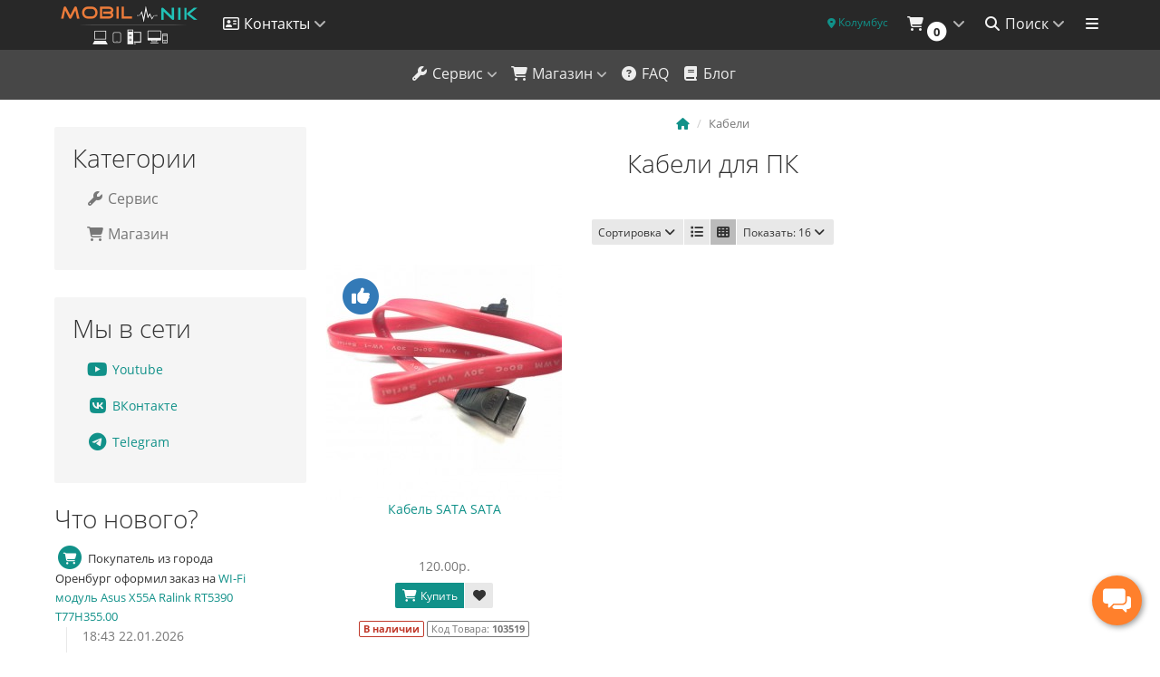

--- FILE ---
content_type: text/html; charset=utf-8
request_url: https://mobilnik-spb.ru/kabeli/
body_size: 59126
content:
<!DOCTYPE html> <html dir="ltr" lang="ru"> <head> <meta charset="UTF-8" /> <meta name="viewport" content="width=device-width, initial-scale=1"> <meta http-equiv="X-UA-Compatible" content="IE=edge"> <title>Купить кабель для компьютера б/у в г. Колпино (СПб)</title> <base href="https://mobilnik-spb.ru/" /> <meta name="description" content="Кабели, шлейфы для компьютера купить в г. Колпино (СПб)" /> <!-- mmr2 2.7.0 oc2.3 --> <style>@font-face{font-display:swap;font-family:'Open Sans';font-style:normal;font-weight:300;src: url('catalog/view/theme/moneymaker2/fonts/open-sans-v13-latin-ext_latin_cyrillic-300.eot');src: local('Open Sans Light'), local('OpenSans-Light'),url('catalog/view/theme/moneymaker2/fonts/open-sans-v13-latin-ext_latin_cyrillic-300.eot?#iefix') format('embedded-opentype'),url('catalog/view/theme/moneymaker2/fonts/open-sans-v13-latin-ext_latin_cyrillic-300.woff2') format('woff2'),url('catalog/view/theme/moneymaker2/fonts/open-sans-v13-latin-ext_latin_cyrillic-300.woff') format('woff'),url('catalog/view/theme/moneymaker2/fonts/open-sans-v13-latin-ext_latin_cyrillic-300.ttf') format('truetype'),url('catalog/view/theme/moneymaker2/fonts/open-sans-v13-latin-ext_latin_cyrillic-300.svg#OpenSans') format('svg')}@font-face{font-display:swap;font-family:'Open Sans';font-style:normal;font-weight:400;src: url('catalog/view/theme/moneymaker2/fonts/open-sans-v13-latin-ext_latin_cyrillic-regular.eot');src: local('Open Sans'), local('OpenSans'),url('catalog/view/theme/moneymaker2/fonts/open-sans-v13-latin-ext_latin_cyrillic-regular.eot?#iefix') format('embedded-opentype'),url('catalog/view/theme/moneymaker2/fonts/open-sans-v13-latin-ext_latin_cyrillic-regular.woff2') format('woff2'),url('catalog/view/theme/moneymaker2/fonts/open-sans-v13-latin-ext_latin_cyrillic-regular.woff') format('woff'),url('catalog/view/theme/moneymaker2/fonts/open-sans-v13-latin-ext_latin_cyrillic-regular.ttf') format('truetype'),url('catalog/view/theme/moneymaker2/fonts/open-sans-v13-latin-ext_latin_cyrillic-regular.svg#OpenSans') format('svg')}@font-face{font-display:swap;font-family:'Open Sans';font-style:normal;font-weight:700;src: url('catalog/view/theme/moneymaker2/fonts/open-sans-v13-latin-ext_latin_cyrillic-700.eot');src: local('Open Sans Bold'), local('OpenSans-Bold'),url('catalog/view/theme/moneymaker2/fonts/open-sans-v13-latin-ext_latin_cyrillic-700.eot?#iefix') format('embedded-opentype'),url('catalog/view/theme/moneymaker2/fonts/open-sans-v13-latin-ext_latin_cyrillic-700.woff2') format('woff2'),url('catalog/view/theme/moneymaker2/fonts/open-sans-v13-latin-ext_latin_cyrillic-700.woff') format('woff'),url('catalog/view/theme/moneymaker2/fonts/open-sans-v13-latin-ext_latin_cyrillic-700.ttf') format('truetype'),url('catalog/view/theme/moneymaker2/fonts/open-sans-v13-latin-ext_latin_cyrillic-700.svg#OpenSans') format('svg')}@font-face{font-display:swap;font-family:'FontAwesome';font-weight:normal;font-style:normal;src: url('../fonts/fontawesome-webfont.eot?v=4.7.0');src: url('catalog/view/javascript/font-awesome/fonts/fontawesome-webfont.eot?#iefix&v=4.7.0') format('embedded-opentype'),url('catalog/view/javascript/font-awesome/fonts/fontawesome-webfont.woff2?v=4.7.0') format('woff2'),url('catalog/view/javascript/font-awesome/fonts/fontawesome-webfont.woff?v=4.7.0') format('woff'),url('catalog/view/javascript/font-awesome/fonts/fonts/fontawesome-webfont.ttf?v=4.7.0') format('truetype'),url('catalog/view/javascript/font-awesome/fonts/fonts/fontawesome-webfont.svg?v=4.7.0#fontawesomeregular') format('svg')}</style> <link href="min/?g=moneymaker2_css&f=catalog/view/javascript/progroman/progroman.citymanager.css,catalog/view/theme/default/stylesheet/widget-multi-connect-v09.css,catalog/view/theme/default/stylesheet/ocdevwizard/form_builder/stylesheet.css,catalog/view/theme/moneymaker2/stylesheet/bootstrap-theme-colors.store0.css,catalog/view/theme/moneymaker2/stylesheet/stylesheet.css,catalog/view/theme/moneymaker2/stylesheet/stylesheet.custom.store0.css&v=270" rel="preload" as="style"> <link href="min/?g=moneymaker2_css&f=catalog/view/javascript/progroman/progroman.citymanager.css,catalog/view/theme/default/stylesheet/widget-multi-connect-v09.css,catalog/view/theme/default/stylesheet/ocdevwizard/form_builder/stylesheet.css,catalog/view/theme/moneymaker2/stylesheet/bootstrap-theme-colors.store0.css,catalog/view/theme/moneymaker2/stylesheet/stylesheet.css,catalog/view/theme/moneymaker2/stylesheet/stylesheet.custom.store0.css&v=270" rel="stylesheet"> <link href="https://mobilnik-spb.ru/kabeli/" rel="canonical" /> <link href="https://mobilnik-spb.ru/image/catalog/favicon.png" rel="icon" /> <link href="min/?g=moneymaker2_js&f=catalog/view/javascript/progroman/jquery.progroman.autocomplete.js,catalog/view/javascript/progroman/jquery.progroman.citymanager.js,catalog/view/javascript/jquery/moneymaker2/js.cookie.js,catalog/view/javascript/ocdevwizard/form_builder/global.js,catalog/view/javascript/jquery/moneymaker2/livesearch.js,catalog/view/javascript/jquery/moneymaker2/sidebars.responsive.js&v=270" rel="preload" as="script"> <script src="min/?g=moneymaker2_js&f=catalog/view/javascript/progroman/jquery.progroman.autocomplete.js,catalog/view/javascript/progroman/jquery.progroman.citymanager.js,catalog/view/javascript/jquery/moneymaker2/js.cookie.js,catalog/view/javascript/ocdevwizard/form_builder/global.js,catalog/view/javascript/jquery/moneymaker2/livesearch.js,catalog/view/javascript/jquery/moneymaker2/sidebars.responsive.js&v=270"></script> <!-- Yandex.Metrica counters --> <script type="text/javascript">
              window.dataLayer = window.dataLayer || [];
            </script> <script type="text/javascript">
              (function(m,e,t,r,i,k,a){m[i]=m[i]||function(){(m[i].a=m[i].a||[]).push(arguments)};
              m[i].l=1*new Date();k=e.createElement(t),a=e.getElementsByTagName(t)[0],k.async=1,k.src=r,a.parentNode.insertBefore(k,a)})
              (window, document, "script", "https://mc.yandex.ru/metrika/tag.js", "ym");

                            ym(11150878 , "init", {
                clickmap:true,
                trackLinks:true,
                accurateTrackBounce:true,
                webvisor:false,
                ecommerce:"dataLayer",
                params: { __ym: {"ymCmsPlugin": { "cms": "opencart", "cmsVersion":"2.3", "pluginVersion":"1.1.8"}}}
              });
                          </script> <noscript> <div> <img src="https://mc.yandex.ru/watch/11150878" style="position:absolute; left:-9999px;" alt="" /> </div> </noscript> <!-- /Yandex.Metrica counters --> <script src="/catalog/view/javascript/ocdevwizard/form_builder/main.js" type="text/javascript"></script></head> <link rel="preconnect" href="https://cdnjs.cloudflare.com"> <link rel="dns-prefetch" href="https://cdnjs.cloudflare.com"> <!-- Font Awesome 6.7.2 (основные стили) --> <link rel="preload" href="https://cdnjs.cloudflare.com/ajax/libs/font-awesome/6.7.2/css/all.min.css" as="style" onload="this.onload=null;this.rel='stylesheet'"> <noscript> <link rel="stylesheet" href="https://cdnjs.cloudflare.com/ajax/libs/font-awesome/6.7.2/css/all.min.css"> </noscript> <!-- Font Awesome 6.7.2 (v4-shims для обратной совместимости) --> <link rel="preload" href="https://cdnjs.cloudflare.com/ajax/libs/font-awesome/6.7.2/css/v4-shims.min.css" as="style" onload="this.onload=null;this.rel='stylesheet'"> <noscript> <link rel="stylesheet" href="https://cdnjs.cloudflare.com/ajax/libs/font-awesome/6.7.2/css/v4-shims.min.css"> </noscript> <body class="product-category-1750"> <header> <nav id="top" class="navbar navbar-default navbar-full navbar-fixed-top"> <div class="container"> <div class="navbar-header"> <a href="javascript:void(0);" class="navbar-toggle collapsed" data-toggle="collapse" data-target=".navbar-top-collapse, .navbar-menu-collapse"><i class="fa fa-fw fa-bars"></i></a> <a href="javascript:void(0);" class="navbar-search-toggle visible-xs"><i class="fa fa-fw fa-search" ></i></a> <a href="javascript:void(0);" class="navbar-cart-toggle visible-xs"><i class="fa fa-fw fa-shopping-cart" ></i><small class="fa-stack"><i class="fa fa-circle fa-stack-2x"></i><span class="fa-stack-1x">0</span></small></a> <div id="logo"> <a href="https://mobilnik-spb.ru/"><img src="https://mobilnik-spb.ru/image/catalog/logo-new.png" title="СЦ MOBILNIK" alt="СЦ MOBILNIK" /></a> </div> </div> <div class="hidden-xs"></div> <div class="collapse navbar-collapse navbar-top-collapse"> <ul class="nav navbar-nav"> <li class="dropdown" id="contacts"> <a href="javascript:void(0);" class="dropdown-toggle" data-toggle="dropdown"><i class="fa fa-fw fa-address-card-o"></i> <span class="phone">Контакты</span> <span class="hidden-sm"> </span><i class="fa fa-angle-down"></i></a> <ul class="dropdown-menu"> <li class="dropdown-header keep-open">Сервис Колпино (Санкт-Петербург)</li> <li class="keep-open"><a href="https://mobilnik-spb.ru/contact-us/"><i class="fa fa-lg fa-fw fa-map-marker"></i> б-р Трудящихся, 18 к.4а, БЦ &quot;СВ&quot;, 2 эт, офис 25</a></li> <li class="keep-open"><a href="tel:+7 (812) 988-91-33"><i class="fa fa-lg fa-fw fa-phone"></i> +7 (812) 988-91-33</a></li> <li class="divider"></li> <li class="dropdown-header keep-open">Сервис Мга (Ленинградская область)</li> <li class="keep-open"><a href="https://mobilnik-spb.ru/dostavka-mga.html"><i class="fa fa-lg fa-fw fa-truck"></i> Заявка на выезд</a></li> <li class="divider"></li> <li class="dropdown-header keep-open">Интернет-магазин</li> <li class="keep-open"><a href="https://mobilnik-spb.ru/contact-us/"><i class="fa fa-lg fa-fw fa-shopping-cart"></i> Связаться</a></li> <li class="divider"></li> <li class="keep-open"><span class="text-muted"><i class="fa fa-lg fa-fw fa-clock-o"></i> ПН-ВС: 12:00–20:00</span></li> <li class="divider"></li> <li class="keep-open"><a href="https://mobilnik-spb.ru/dostavka-sdek.html"><i class="fa fa-lg fa-fw fa-plane"></i> Отправить в ремонт доставкой</a></li> <li class="divider"></li> <li class="keep-open"><a href="https://t.me/officemobilnik"><i class="fa fa-lg fa-fw fa-telegram"></i> Telegram ЛС</a></li> <li class="keep-open"><a href="https://t.me/scmobilnik"><i class="fa fa-lg fa-fw fa-telegram"></i> Telegram канал</a></li> <li class="keep-open"><a href="https://t.me/chatmobilnik"><i class="fa fa-lg fa-fw fa-telegram"></i> Telegram чат</a></li> </ul> </li> </ul> <ul class="nav navbar-nav navbar-right"> <li class="geo_city"> <div class="prmn-cmngr"><div class="prmn-cmngr__content"> <div class="prmn-cmngr__title"> <span class="prmn-cmngr__title-text"> </span> <a class="prmn-cmngr__city"> <span class="glyphicon glyphicon-map-marker fa fa-map-marker"></span> <span class="prmn-cmngr__city-name">Колумбус</span> </a> </div> <div class="prmn-cmngr__confirm">
    Ваш город &mdash; <span class="prmn-cmngr__confirm-city">Колумбус</span>?
    <div class="prmn-cmngr__confirm-btns"> <input class="prmn-cmngr__confirm-btn btn btn-primary" value="Да" type="button" data-value="yes"
               data-redirect=""> <input class="prmn-cmngr__confirm-btn btn" value="Нет" type="button" data-value="no"> </div> </div></div></div> </li> <li class="dropdown" id="cart"> <a href="javascript:void(0);" class="dropdown-toggle" data-toggle="dropdown" data-loading-text="Загрузка..." role="button" aria-haspopup="true" aria-expanded="false"><i class="fa fa-fw fa-shopping-cart"></i><small class="fa-stack"><i class="fa fa-circle fa-stack-2x"></i><span class="fa-stack-1x">0</span></small> <span class=""><span id="cart-total"><span class='cart-effect'></span></span> <i class="fa fa-angle-down"></i></span></a> <ul class="dropdown-menu keep-open"> <li> <p class="text-center"></p> </li> </ul> </li> <li class="dropdown" id="search"> <a href="javascript:void(0);" class="dropdown-toggle" data-toggle="dropdown" role="button" aria-haspopup="true" aria-expanded="false"><i class="fa fa-fw fa-search"></i> <span class="">Поиск <i class="fa fa-angle-down"></i></span></a> <ul class="dropdown-menu keep-open"> <li> <div class="input-group collapse"> <input type="text" name="search" value="" placeholder="Поиск запчасти" class="form-control" /> <span class="input-group-btn"> <button type="button" class="btn btn-primary"><i class="fa fa-search"></i></button> </span> </div> </li> </ul> </li> <li class="dropdown" id="top-links"> <a href="javascript:void(0);" class="dropdown-toggle" data-toggle="dropdown"><i class="fa fa-fw fa-bars"></i> <span class="hidden-lg hidden-md hidden-sm visible-xlg">Меню <i class="fa fa-angle-down"></i></span></a> <ul class="dropdown-menu keep-open"> <li> <form action="https://mobilnik-spb.ru/index.php?route=common/currency/currency" method="post" enctype="multipart/form-data" id="form-currency"> <ul class="dropdown-menu"> <li class="dropdown-header">Валюта</li> <li class="hidden"> <input type="hidden" name="code" value="" /> <input type="hidden" name="redirect" value="https://mobilnik-spb.ru/kabeli/" /> </li> <li ><a href="javascript:void(0);" onclick="$('input[name=\'code\']').val('EUR'); $('#form-currency').submit();">&nbsp;<span>€</span>&nbsp;&nbsp; Euro</a></li> <li ><a href="javascript:void(0);" onclick="$('input[name=\'code\']').val('USD'); $('#form-currency').submit();">&nbsp;<span>$</span>&nbsp;&nbsp; US Dollar</a></li> <li class="active"><a href="javascript:void(0);" onclick="$('input[name=\'code\']').val('RUB'); $('#form-currency').submit();">&nbsp;<span>р.</span>&nbsp;&nbsp; Рубль</a></li> </ul> </form> </li> <li role="separator" class="divider clearfix"></li> <li class="dropdown-header">Личный кабинет</li> <li><a href="https://mobilnik-spb.ru/login/" rel="nofollow"><i class="fa fa-fw fa-sign-in"></i> Авторизация / Регистрация</a></li> <li><a href="https://mobilnik-spb.ru/wishlist/" rel="nofollow"><i class="fa fa-fw fa-heart"></i> <span id="wishlist-total"><span>Закладки (0)</span></span></a></li> </ul> </li> </ul> </div> </div> </nav> <nav class="navbar navbar-default navbar-full categories-menu navbar-fixed-top" id="menu"> <div class="container"> <div class="collapse navbar-collapse navbar-menu-collapse"> <ul class="nav navbar-nav"> <li class="dropdown navbar-full-fw"> <a href="javascript:void(0);" class="dropdown-toggle" data-toggle="dropdown"><i class="fa fa-fw fa-wrench"></i> Сервис <i class="fa fa-angle-down"></i></a> <ul class="dropdown-menu keep-open"> <li> <div> <div class="row"> <ul class="col-parent-category col-sm-4 col-md-3 col-lg-2 list-unstyled"> <li class="text-center"><a href="https://mobilnik-spb.ru/servis-kolpino/"><div class="btn btn-link btn-block"><i class="fa fa-fw fa-wrench"></i> Сервис</div></a></li> </ul> <ul class="col-sm-4 col-md-3 col-lg-2 list-unstyled"> <li class="text-center"><a href="https://mobilnik-spb.ru/remont-tehniki-stoimost/"><div class="btn btn-default btn-block"><i class="fa fa-fw fa-rub"></i> Стоимость</div></a></li> <li><a class="text-muted" href="https://mobilnik-spb.ru/remont-videokart/"><small>&ndash; Видеокарты</small></a></li> <li><a class="text-muted" href="https://mobilnik-spb.ru/kompyuter-remont-stoimost-kolpino/"><small>&ndash; Компьютеры</small></a></li> <li><a class="text-muted" href="https://mobilnik-spb.ru/remont-noutbukov-stoimost-kolpino/"><small>&ndash; Ноутбуки</small></a></li> <li><a class="text-muted" href="https://mobilnik-spb.ru/remont-iphone-stoimost-kolpino/"><small>&ndash; iPhone</small></a></li> <li><a class="text-muted" href="https://mobilnik-spb.ru/macbook-remont/"><small>&ndash; MacBook</small></a></li> <li><a class="text-muted" href="https://mobilnik-spb.ru/remont-telefonov-smartfonov-stoimost-kolpino/"><small>&ndash; Смартфоны</small></a></li> <li><a class="text-muted" href="https://mobilnik-spb.ru/remont-planshetov-stoimost-kolpino/"><small>&ndash; Планшеты</small></a></li> <li><a class="text-muted" href="https://mobilnik-spb.ru/mini-pk-remont/"><small>&ndash; Мини ПК</small></a></li> <li><a class="text-muted" href="https://mobilnik-spb.ru/materinskie-plati/"><small>&ndash; Мат. платы</small></a></li> <li><a class="text-muted" href="https://mobilnik-spb.ru/remont-kvadrokopter/"><small>&ndash; Коптер / дроны</small></a></li> <li><a class="text-muted" href="https://mobilnik-spb.ru/drugaja-tehnika/"><small>&ndash; Другая техника</small></a></li> </ul> <ul class="col-sm-4 col-md-3 col-lg-2 list-unstyled"> <li class="text-center"><a href="https://mobilnik-spb.ru/service-remont-tehniki-kolpino/"><div class="btn btn-default btn-block"><i class="fa fa-fw fa-cogs"></i> Ремонт</div></a></li> <li><a class="text-muted" href="https://mobilnik-spb.ru/remont-videokart-kolpino/"><small>&ndash; Ремонт видеокарт</small></a></li> <li><a class="text-muted" href="https://mobilnik-spb.ru/remont-kompjuterov-v-kolpino/"><small>&ndash; Ремонт компьютеров</small></a></li> <li><a class="text-muted" href="https://mobilnik-spb.ru/remont-noutbuka-v-kolpino/"><small>&ndash; Ремонт ноутбуков</small></a></li> <li><a class="text-muted" href="https://mobilnik-spb.ru/sborka-pk-kolpino/"><small>&ndash; Сборка компьютера</small></a></li> </ul> <div class="clearfix visible-sm"></div> <ul class="col-sm-4 col-md-3 col-lg-2 list-unstyled"> <li class="text-center"><a href="https://mobilnik-spb.ru/nastrojka-nout-pc-smartphone-kolpino/"><div class="btn btn-default btn-block"><i class="fa fa-fw fa-pie-chart"></i> Настройка</div></a></li> <li><a class="text-muted" href="https://mobilnik-spb.ru/nastrojka-komputera-kolpino/"><small>&ndash; Настройка компьютера</small></a></li> <li><a class="text-muted" href="https://mobilnik-spb.ru/nastrojka-noutbukov-kolpino/"><small>&ndash; Настройка ноутбука</small></a></li> <li><a class="text-muted" href="https://mobilnik-spb.ru/nastrojka-smartfoni-telephone-kolpino/"><small>&ndash; Настройка смартфона</small></a></li> </ul> <div class="clearfix visible-md"></div> <ul class="col-sm-4 col-md-3 col-lg-2 list-unstyled"> <li class="text-center"><a href="https://mobilnik-spb.ru/proflaktika-obslujivanie-pc-noutbikov-kolpino/"><div class="btn btn-default btn-block"><i class="fa fa-fw fa-sitemap"></i> Обслуживание</div></a></li> <li><a class="text-muted" href="https://mobilnik-spb.ru/profilaktika-kompjutera-kolpino/"><small>&ndash; Обслуживание ПК</small></a></li> <li><a class="text-muted" href="https://mobilnik-spb.ru/obsluzhivanie-noutbukov/"><small>&ndash; Обслуживание ноутбуков</small></a></li> <li><a class="text-muted" href="https://mobilnik-spb.ru/obsluzhivanie-apple-macbook/"><small>&ndash; Обслуживание Macbook</small></a></li> </ul> <ul class="col-sm-4 col-md-3 col-lg-2 list-unstyled"> <li class="text-center"><a href="https://mobilnik-spb.ru/vosstanovlenie-dannih/"><div class="btn btn-default btn-block"><i class="fa fa-fw fa-server"></i> Работа с данными</div></a></li> <li><a class="text-muted" href="https://mobilnik-spb.ru/vosstanovlenie-dannih-noutbuk-pc/"><small>&ndash; Ноутбуки и ПК</small></a></li> <li><a class="text-muted" href="https://mobilnik-spb.ru/smartfoni-i-plansheti/"><small>&ndash; Смартфоны и планшеты</small></a></li> </ul> <div class="clearfix visible-sm"></div> <div class="clearfix visible-lg"></div> </div> </div> </li> </ul> </li> <li class="dropdown navbar-full-fw"> <a href="javascript:void(0);" class="dropdown-toggle" data-toggle="dropdown"><i class="fa fa-fw fa-shopping-cart"></i> Магазин <i class="fa fa-angle-down"></i></a> <ul class="dropdown-menu keep-open"> <li> <div> <div class="row"> <ul class="col-parent-category col-sm-4 col-md-3 col-lg-2 list-unstyled"> <li class="text-center"><a href="https://mobilnik-spb.ru/magazin/"><div class="btn btn-link btn-block"><i class="fa fa-fw fa-shopping-cart"></i> Магазин</div></a></li> </ul> <ul class="col-sm-4 col-md-3 col-lg-2 list-unstyled"> <li class="text-center"><a href="https://mobilnik-spb.ru/zapchasti/"><div class="btn btn-default btn-block"><i class="fa fa-fw fa-microchip"></i> Запчасти</div></a></li> <li><a class="text-muted" href="https://mobilnik-spb.ru/dlya-iphone/"><small>&ndash; iPhone</small></a></li> <li><a class="text-muted" href="https://mobilnik-spb.ru/dlja-ipad/"><small>&ndash; iPad</small></a></li> <li><a class="text-muted" href="https://mobilnik-spb.ru/dlya-noutbukov/"><small>&ndash; Ноутбуки</small></a></li> <li><a class="text-muted" href="https://mobilnik-spb.ru/pk/"><small>&ndash; Компьютеры</small></a></li> <li><a class="text-muted" href="https://mobilnik-spb.ru/videokarti-zapchasti/"><small>&ndash; Видеокарты</small></a></li> <li><a class="text-muted" href="https://mobilnik-spb.ru/dlja-telefonov/"><small>&ndash; Смартфоны</small></a></li> <li><a class="text-muted" href="https://mobilnik-spb.ru/dlya-planshetov/"><small>&ndash; Планшеты</small></a></li> <li><a class="text-muted" href="https://mobilnik-spb.ru/televizori/"><small>&ndash; Телевизоры</small></a></li> <li><a class="text-muted" href="https://mobilnik-spb.ru/audiotehnika-zapchasti/"><small>&ndash; Аудиотехника</small></a></li> <li><a class="text-muted" href="https://mobilnik-spb.ru/radiodetali/"><small>&ndash; Компоненты</small></a></li> </ul> <ul class="col-sm-4 col-md-3 col-lg-2 list-unstyled"> <li class="text-center"><a href="https://mobilnik-spb.ru/aksessuari/"><div class="btn btn-default btn-block"><i class="fa fa-fw fa-battery-half"></i> Аксессуары</div></a></li> <li><a class="text-muted" href="https://mobilnik-spb.ru/instrument-razbor/"><small>&ndash; Инструмент</small></a></li> <li><a class="text-muted" href="https://mobilnik-spb.ru/stekla/"><small>&ndash; Стекла</small></a></li> <li><a class="text-muted" href="https://mobilnik-spb.ru/chehli/"><small>&ndash; Чехлы</small></a></li> <li><a class="text-muted" href="https://mobilnik-spb.ru/usb-kabeli/"><small>&ndash; Кабели</small></a></li> <li><a class="text-muted" href="https://mobilnik-spb.ru/zu-set/"><small>&ndash; ЗУ сеть</small></a></li> <li><a class="text-muted" href="https://mobilnik-spb.ru/zu-avto/"><small>&ndash; ЗУ авто</small></a></li> <li><a class="text-muted" href="https://mobilnik-spb.ru/periferija/"><small>&ndash; Периферия</small></a></li> </ul> <div class="clearfix visible-sm"></div> <ul class="col-sm-4 col-md-3 col-lg-2 list-unstyled"> <li class="text-center"><a href="https://mobilnik-spb.ru/tehnika-bu/"><div class="btn btn-default btn-block"><i class="fa fa-fw fa-laptop"></i> Техника</div></a></li> <li><a class="text-muted" href="https://mobilnik-spb.ru/apple-bu/"><small>&ndash; Apple</small></a></li> <li><a class="text-muted" href="https://mobilnik-spb.ru/videokarti/"><small>&ndash; Видеокарты</small></a></li> <li><a class="text-muted" href="https://mobilnik-spb.ru/noutbuki/"><small>&ndash; Ноутбуки</small></a></li> <li><a class="text-muted" href="https://mobilnik-spb.ru/oborudovanie/"><small>&ndash; Оборудование</small></a></li> <li><a class="text-muted" href="https://mobilnik-spb.ru/mobilnie-telefoni/"><small>&ndash; Телефоны</small></a></li> <li><a class="text-muted" href="https://mobilnik-spb.ru/index.php?route=product/category&amp;path=1823_471_1843"><small>&ndash; Компьютеры</small></a></li> <li><a class="text-muted" href="https://mobilnik-spb.ru/setevoe-oborudovanie/"><small>&ndash; Другие устройства</small></a></li> </ul> <div class="clearfix visible-md"></div> </div> </div> </li> </ul> </li> <li><a href="https://mobilnik-spb.ru/faq/"><i class="fa fa-fw fa-question-circle"></i> FAQ</a></li> <li><a href="https://mobilnik-spb.ru/blogs/"><i class="fa fa-fw fa-book"></i> Блог</a></li> </ul> </div> </div> </nav> <div class="container"></div> </header> <div class="container"> <div class="row"><aside id="column-left" class="col-sm-3 hidden-xs"> <div class="module-boxed"> <p class="h2">Категории</p> <div class="list-group"> <a href="https://mobilnik-spb.ru/servis-kolpino/" class="list-group-item"><i class="fa fa-fw fa-wrench"></i> Сервис</a> <a href="https://mobilnik-spb.ru/magazin/" class="list-group-item"><i class="fa fa-fw fa-shopping-cart"></i> Магазин</a> </div> </div> <div> <div class="module-boxed"><p class="h2">Мы в сети</p><div class="list-group"><a href="https://www.youtube.com/user/mobilnikspb" class="list-group-item"><i class="fa fa-fw fa-lg fa-youtube-play text-primary"></i><small class="text-primary"> Youtube</small></a><a href="https://vk.com/scmobilnik" class="list-group-item"><i class="fa fa-fw fa-lg fa-vk text-primary"></i><small class="text-primary"> ВКонтакте</small></a><a href="https://t.me/scmobilnik" class="list-group-item"><i class="fa fa-fw fa-lg fa-telegram text-primary"></i><small class="text-primary"> Telegram</small></a></div></div></div> <p class="h2">Что нового?</p> <div class="moneymaker_activity moneymaker_activity0"> <div></div> <ul class="list-unstyled"> <li> <span><span class="fa-stack"><i class="fa fa-circle fa-stack-2x"></i><i class="fa fa-shopping-cart fa-stack-1x fa-inverse"></i></span> Покупатель из города Оренбург оформил заказ на <a href="https://mobilnik-spb.ru/wi-fi-modul-asus-x55a-ralink-rt5390-t77h355-00.html">WI-Fi модуль Asus X55A Ralink RT5390 T77H355.00</a></span> <small class="text-muted">18:43 22.01.2026</small> </li> <li> <span><span class="fa-stack"><i class="fa fa-circle fa-stack-2x"></i><i class="fa fa-user fa-stack-1x fa-inverse"></i></span> Покупатель из города Оренбург зарегистрировал новый аккаунт</span> <small class="text-muted">18:43 22.01.2026</small> </li> <li> <span><span class="fa-stack"><i class="fa fa-circle fa-stack-2x"></i><i class="fa fa-shopping-cart fa-stack-1x fa-inverse"></i></span> Покупатель оформил заказ на <a href="https://mobilnik-spb.ru/kryshka-hdd-acer-e5-575-e5-575g-e5-575t-e5-523-eazaa005010-1.html">Крышка HDD Acer E5-575, E5-575G, E5-575T, E5-523 eazaa005010-1</a></span> <small class="text-muted">13:56 22.01.2026</small> </li> <li> <span><span class="fa-stack"><i class="fa fa-circle fa-stack-2x"></i><i class="fa fa-sign-in fa-stack-1x fa-inverse"></i></span> Покупатель из города Санкт-Петербург авторизовался</span> <small class="text-muted">16:48 20.01.2026</small> </li> <li> <span><span class="fa-stack"><i class="fa fa-circle fa-stack-2x"></i><i class="fa fa-shopping-cart fa-stack-1x fa-inverse"></i></span> Покупатель оформил заказ на <a href="https://mobilnik-spb.ru/diodnyy-most-tmbfr310-sop4.html">Диодный мост TMBFR310 SOP4</a></span> <small class="text-muted">00:48 20.01.2026</small> </li> <li> <span><span class="fa-stack"><i class="fa fa-circle fa-stack-2x"></i><i class="fa fa-sign-in fa-stack-1x fa-inverse"></i></span> Покупатель из города Санкт-Петербург авторизовался</span> <small class="text-muted">23:33 19.01.2026</small> </li> <li> <span><span class="fa-stack"><i class="fa fa-circle fa-stack-2x"></i><i class="fa fa-undo fa-stack-1x fa-inverse"></i></span> Покупатель из города Санкт-Петербург сбросил пароль от учетной записи</span> <small class="text-muted">23:33 19.01.2026</small> </li> <li> <span><span class="fa-stack"><i class="fa fa-circle fa-stack-2x"></i><i class="fa fa-lock fa-stack-1x fa-inverse"></i></span> Покупатель из города Санкт-Петербург запросил новый пароль</span> <small class="text-muted">23:32 19.01.2026</small> </li> <li> <span><span class="fa-stack"><i class="fa fa-circle fa-stack-2x"></i><i class="fa fa-shopping-cart fa-stack-1x fa-inverse"></i></span> Покупатель из города Санкт-Петербург оформил заказ на <a href="https://mobilnik-spb.ru/dop-plata-asus-n56-n56d-n56j-n56v-vga-dop-knopka-razem-dlya-sabvufera-60nb03j0-io1.html">Доп плата Asus N56 N56D N56J N56V VGA + доп кнопка + разъем для сабвуфера 60NB03J0-IO1</a></span> <small class="text-muted">00:38 19.01.2026</small> </li> <li> <span><span class="fa-stack"><i class="fa fa-circle fa-stack-2x"></i><i class="fa fa-user fa-stack-1x fa-inverse"></i></span> Покупатель из города Санкт-Петербург зарегистрировал новый аккаунт</span> <small class="text-muted">00:38 19.01.2026</small> </li> </ul> </div> <script>
    function scrollActivity0(){
        $('.moneymaker_activity0 > ul > li:first').fadeTo(300, 0).slideUp(500);
        setTimeout(function(){
            $('.moneymaker_activity0 > ul > li:first').appendTo($('.moneymaker_activity0 > ul')).fadeTo(0, 1);
            $('.moneymaker_activity0 > ul > li:not(:first-child)').removeAttr('style');
        }, 1000);
    }
    setInterval(function(){scrollActivity0()}, 4*1000);
</script> <p class="h2">Последние Статьи</p> <div class="row"> <div class="product-layout product-grid"> <div class="product-thumb"> <div class="image"> <a href="https://mobilnik-spb.ru/v-razbore-pojavilsja-samsung-a24-4g-a245f.html"><img src="https://mobilnik-spb.ru/image/cache/catalog/blog/IMG_20251215_160243-200x200.jpg" alt="В разборе появился Samsung A24 4G A245F" title="В разборе появился Samsung A24 4G A245F" class="img-responsive" /></a> </div> <div> <div class="caption"> <a href="https://mobilnik-spb.ru/v-razbore-pojavilsja-samsung-a24-4g-a245f.html">В разборе появился Samsung A24 4G A245F</a> </div> <div class="btn-group btn-group-sm"> <button type="button" class="btn btn-primary" onclick="location.href = ('https://mobilnik-spb.ru/v-razbore-pojavilsja-samsung-a24-4g-a245f.html');"><i class="fa fa-share"></i> <span class="hidden-xs hidden-sm hidden-md">подробнее</span></button> <button type="button" class="btn btn-default" data-toggle="tooltip" title="24.12.2025" "><i class="fa fa-clock-o"></i></button> <button type="button" class="btn btn-default" data-toggle="tooltip" title="Просмотров: 74" "><i class="fa fa-eye"></i></button> </div> <div class="additional"></div> <div><small>Разобрали&nbsp;Samsung A24 4G A245F. Запчасти оригинал в продаже


Список ориги..</small></div> </div> </div> </div> </div> </aside> <div id="content" class="col-sm-9"> <ul class="breadcrumb text-center" itemscope itemtype="https://schema.org/BreadcrumbList"> <li itemprop="itemListElement" itemscope itemtype="https://schema.org/ListItem"><a itemprop="item" href="https://mobilnik-spb.ru/"><span itemprop="name"><i class="fa fa-home"></i></span></a><meta itemprop="position" content="1" /></li> <li class="active">Кабели</li> </ul> <h1 class="h2 text-center content-title">Кабели для ПК</h1> <div class="row limits"> <div class="col-xs-12 text-center"> <div class="btn-group text-left"> <div class="btn-group btn-group-sm dropdown"> <button type="button" class="btn btn-default dropdown-toggle" data-toggle="dropdown">
                Сортировка<i class="fa fa-fw fa-angle-down"></i> </button> <ul class="dropdown-menu" id="input-sort"> <li><a href="https://mobilnik-spb.ru/kabeli/?sort=pd.name&amp;order=ASC" rel="nofollow">Название (А - Я)</a></li> <li><a href="https://mobilnik-spb.ru/kabeli/?sort=pd.name&amp;order=DESC" rel="nofollow">Название (Я - А)</a></li> <li><a href="https://mobilnik-spb.ru/kabeli/?sort=p.price&amp;order=ASC" rel="nofollow">Цена (низкая &gt; высокая)</a></li> <li><a href="https://mobilnik-spb.ru/kabeli/?sort=p.price&amp;order=DESC" rel="nofollow">Цена (высокая &gt; низкая)</a></li> <li><a href="https://mobilnik-spb.ru/kabeli/?sort=p.quantity&amp;order=ASC" rel="nofollow">Остаток (меньше > больше)</a></li> <li><a href="https://mobilnik-spb.ru/kabeli/?sort=p.quantity&amp;order=DESC" rel="nofollow">Остаток (больше > меньше)</a></li> <li><a href="https://mobilnik-spb.ru/kabeli/?sort=p.product_id&amp;order=ASC" rel="nofollow">Новизна (старые > новые)</a></li> <li class="active"><a href="https://mobilnik-spb.ru/kabeli/?sort=p.product_id&amp;order=DESC" rel="nofollow">Новизна (новые > старые)</a></li> </ul> </div> <button type="button" id="list-view" class="btn btn-default btn-sm  hidden-xxs" data-toggle="tooltip" data-trigger="hover" data-placement="bottom" title="Список"><i class="fa fa-list"></i></button> <button type="button" id="grid-view" class="btn btn-default btn-sm active hidden-xxs" data-toggle="tooltip" data-trigger="hover" data-placement="bottom" title="Сетка"><i class="fa fa-th"></i></button> <div class="btn-group btn-group-sm limit-btn-group dropdown"> <ul class="dropdown-menu pull-right" id="input-limit"> <li class="active"><a href="https://mobilnik-spb.ru/kabeli/?limit=16" rel="nofollow"><small>16</small></a></li> <li><a href="https://mobilnik-spb.ru/kabeli/?limit=25" rel="nofollow"><small>25</small></a></li> <li><a href="https://mobilnik-spb.ru/kabeli/?limit=50" rel="nofollow"><small>50</small></a></li> <li><a href="https://mobilnik-spb.ru/kabeli/?limit=100" rel="nofollow"><small>100</small></a></li> </ul> <button type="button" class="btn btn-default dropdown-toggle" data-toggle="dropdown"> <i class="fa fa-arrows-v hidden-md hidden-lg"></i> <span class="hidden-xs hidden-sm">Показать: </span><span>16</span><i class="fa fa-fw fa-angle-down"></i> </button> </div> </div> </div> </div> <div class="row products"> <div class="product-layout product-grid"> <div class="product-thumb"> <div class="image"> <div class="stickers"> <div class="sticker text-left sticker-popular"> <span class="fa-stack fa-lg" data-toggle="tooltip" data-placement="right" title=""> <i class="fa fa-circle fa-stack-2x"></i> <i class="fa fa-thumbs-up fa-stack-1x fa-inverse"></i> </span> </div> </div> <a href="https://mobilnik-spb.ru/kabel-sata-sata.html"><img src="https://mobilnik-spb.ru/image/cache/catalog/easyphoto/4317/kabel-sata-sata-1-260x260.jpg" alt="Кабель SATA SATA" title="Кабель SATA SATA" class="img-responsive" /></a> </div> <div> <div class="caption"> <a href="https://mobilnik-spb.ru/kabel-sata-sata.html">Кабель SATA SATA</a> </div> <div class="price-detached"><small><span class="price text-muted">120.00р.</span></small></div> <div class="btn-group btn-group-sm"> <button type="button" data-toggle="tooltip" data-html="true" data-placement="bottom" title="" class="btn btn-primary" onclick="cart.add('4317', '1');"><i class="fa fa-fw fa-shopping-cart"></i> Купить</button> <button type="button" class="btn btn-default" data-toggle="tooltip" data-placement="bottom" title="В закладки" onclick="wishlist.add('4317');"><i class="fa fa-fw fa-heart"></i></button> </div> <div class="additional"><span class='stock instock'><!--Всего в наличии:--> <span>В наличии</span></span> <span class='code'>Код Товара: <span>103519</span></span></div> <div class="description">..</div> </div> </div> </div> </div> <div class="row paginator"> <div class="col-sm-6 text-left"></div> <div class="col-sm-6 text-right">Показано с 1 по 1 из 1 (всего 1 страниц)</div> </div> </div> </div> </div> <script><!--
    $(document).ready(function() {
        $('.catalog-descr').appendTo($('#content'));
        $('.catalog-descr').show();
    });
    //--></script> <footer> <div class="container"> <div class="row"> <div class="col-sm-6 col-md-3"> <div class="h5 text-muted"><i class="fa fa-fw fa-file-text-o"></i> Информация</div> <ul class="list-unstyled"> <li><a href="https://mobilnik-spb.ru/vakansii.html">Вакансии</a></li> <li><a href="https://mobilnik-spb.ru/dostavka.html">Доставка и оплата </a></li> <li><a href="https://mobilnik-spb.ru/garantija-i-vozvrat.html">Гарантия и возврат</a></li> <li><a href="https://mobilnik-spb.ru/sotrudnichestvo.html">Сотрудничество</a></li> <li><a href="https://mobilnik-spb.ru/uslovija-soglashenija.html">Условия соглашения </a></li> <li><a href="https://mobilnik-spb.ru/politika-konfidencialnosti.html">Политика конфиденциальности</a></li> </ul> </div> <div class="col-sm-6 col-md-3"> <div class="h5 text-muted"><i class="fa fa-fw fa-commenting-o"></i> Поддержка</div> <ul class="list-unstyled"> <li><a href="https://mobilnik-spb.ru/contact-us/">Контакты</a></li> <li><a href="https://mobilnik-spb.ru/index.php?route=account/return/add">Возврат товара</a></li> <li><a href="https://mobilnik-spb.ru/sitemap/">Карта сайта</a></li> </ul> </div> <div class="col-sm-6 col-md-3"> <div class="h5 text-muted"><i class="fa fa-fw fa-folder-o"></i> Дополнительно</div> <ul class="list-unstyled"> <li><a href="https://mobilnik-spb.ru/specials/">Акции</a></li> <li><li><a href="https://mobilnik-spb.ru/novinki/">Новинки</a></li> </ul> </div> <div class="col-sm-6 col-md-3"> <div class="h5 text-muted"><i class="fa fa-fw fa-user-o"></i> Личный кабинет</div> <ul class="list-unstyled"> <li><a href="https://mobilnik-spb.ru/my-account/">Личный кабинет</a></li> <li><a href="https://mobilnik-spb.ru/order-history/">История заказа</a></li> <li><a href="https://mobilnik-spb.ru/wishlist/">Закладки</a></li> <li><a href="https://mobilnik-spb.ru/newsletter/">Рассылка</a></li> </ul> </div> <div class="col-sm-6 col-md-3"> <div class="h5 text-muted"><i class="fa fa-fw fa-phone"></i> Контакты</div> <ul class="list-unstyled"> <li>Сервисный центр г. Колпино:</li> <li><a href="tel:+7 (812) 988-91-33">+7 (812) 988-91-33</a></li> <li><a href="https://mobilnik-spb.ru/contact-us/">Адрес: Трудящихся б-р, 18 корпус 4а</a></li> </ul> </div> <div class="col-sm-6 col-md-3"> <div class="h5 text-muted"><i class="fa fa-fw fa-smile-o"></i> Полезное</div> <ul class="list-unstyled"> <li><a href="https://mobilnik-spb.ru/service-mobilnik.html">О нас</a></li> <li><a href="https://mobilnik-spb.ru/status"></a></li> <li><a href="https://mobilnik-spb.ru/faq/">FAQ (вопрос-ответ)</a></li> <li><a href="https://mobilnik-spb.ru/dostavka-sdek.html">Отправить СДЭК</a></li> <li><a href="https://mobilnik-spb.ru/novosti.html">Новости</a></li> <li><a href="https://mobilnik-spb.ru/blogs/">Блог</a></li> </ul> </div> <div class="col-sm-6 col-md-3"> <div class="h5 text-muted"><i class="fa fa-fw fa-tablet"></i> Скупка техники</div> <ul class="list-unstyled"> <li><ul><li><a href="https://mobilnik-spb.ru/pokupka-iphone-kolpino.html" target="_blank">Apple iPhone</a></li><li><a href="https://mobilnik-spb.ru/skupka-telefonov-kolpino.html" target="_blank">Смартфоны</a></li><li><a href="https://mobilnik-spb.ru/pokupka-noutbukov-kolpino.html" target="_blank">Ноутбуки</a></li><li><a href="https://mobilnik-spb.ru/skupka-planshetov-kolpino.html" target="_blank">Планшеты</a></li><li><a href="https://mobilnik-spb.ru/pokupka-videokart.html" target="_blank">Видеокарты</a></li><li><a href="https://mobilnik-spb.ru/pokupka-majning-ferm-na-videokartah.html" target="_blank">Фермы на видеокартах</a></li></ul></li> </ul> </div> <div class="col-sm-6 col-md-3"> <div class="h5 text-muted"><i class="fa fa-fw fa-apple"></i> Переклейка стекол</div> <ul class="list-unstyled"> <li><p>Разбилось стекло дисплейного модуля? Изображение и тачскрин работают? Это ваш случай</p><p>Сроки и цены:&nbsp;<br></p><ul><li><a href="https://mobilnik-spb.ru/pereklejka-stekol-apple-iphone.html" target="_blank">Переклейка стекол iPhone</a></li><li><a href="https://mobilnik-spb.ru/pereklejka-stekol-samsung.html" target="_blank">Переклейка стекол Samsung</a></li></ul></li> </ul> </div> </div> </div> <div class="bottom"> <div class="container"> <div class="row"> <div class="col-sm-9"> <a target="_blank" rel="noopener" href="https://vk.com/scmobilnik"><span data-toggle="tooltip" title="Вконтакте" class="fa-stack bg-vk fa-lg"><i class="fa fa-circle fa-stack-2x"></i><i class="fa fa-vk fa-stack-1x fa-inverse"></i></span></a> <a target="_blank" rel="noopener" href="https://www.youtube.com/@scmobilnik"><span data-toggle="tooltip" title="Youtube" class="fa-stack bg-youtube fa-lg"><i class="fa fa-circle fa-stack-2x"></i><i class="fa fa-youtube fa-stack-1x fa-inverse"></i></span></a> <a target="_blank" rel="noopener" href="https://t.me/scmobilnik"><span data-toggle="tooltip" title="Telegram" class="fa-stack bg-telegram fa-lg"><i class="fa fa-circle fa-stack-2x"></i><i class="fa fa-telegram fa-stack-1x fa-inverse"></i></span></a> <a target="_blank" rel="noopener" href="https://www.instagram.com/scmobilnik/"><span data-toggle="tooltip" title="Инстаграм" class="fa-stack bg-instagram fa-lg"><i class="fa fa-circle fa-stack-2x"></i><i class="fa fa-instagram fa-stack-1x fa-inverse"></i></span></a> <a target="_blank" rel="noopener" href="http://rutube.ru/channel/53995585/"><span data-toggle="tooltip" title="RUTUBE" class="fa-stack bg-registered fa-lg"><i class="fa fa-circle fa-stack-2x"></i><i class="fa fa-registered fa-stack-1x fa-inverse"></i></span></a> <a target="_blank" rel="noopener" href="https://dzen.ru/scmobilnik"><span data-toggle="tooltip" title="ЯндексДзен" class="fa-stack bg-yoast fa-lg"><i class="fa fa-circle fa-stack-2x"></i><i class="fa fa-yoast fa-stack-1x fa-inverse"></i></span></a> </div> <div class="col-sm-3">
                                              Ремонт смартфонов, ноутбуков, ПК, видеокарт. Запчасти<br />
                        СЦ MOBILNIK &copy; 2011 &ndash; 2026                  </div> </div> </div> </div> </footer> <div class="modal fade" id="infoModal"> <div class="modal-dialog modal-lg"> <div class="modal-content"> <div class="modal-header"> <button type="button" class="close" data-dismiss="modal" aria-label="Close"><span aria-hidden="true">&times;</span></button> <p class="modal-title h4 text-center"></p> </div> <div class="modal-body"> </div> <div class="modal-footer"> <button type="button" class="btn btn-sm btn-link" data-dismiss="modal">Назад</button> </div> </div> </div> </div> <div class="modal fade" id="popupModal"> <div class="modal-dialog"> <div class="modal-content"> <div class="modal-header"> <button type="button" class="close hidden" data-dismiss="modal" aria-label="Close"><span aria-hidden="true">&times;</span></button> <p class="modal-title h4 text-center"></p> <div class="hidden" data-compare-title="Сравнение товаров" data-compare-link="https://mobilnik-spb.ru/compare-products/" data-wishlist-title="Закладки" data-wishlist-link="https://mobilnik-spb.ru/wishlist/"></div> </div> <div class="modal-body"></div> <div class="modal-footer"> <button type="button" class="btn btn-sm btn-link btn-shopping hidden" data-dismiss="modal">Продолжить покупки</button> <button type="button" class="btn btn-sm btn-link btn-back" data-dismiss="modal">Назад</button> </div> </div> </div> </div> <script><!--
  if ( $('#column-left').length ) {
    $('body').append('<div class="toggle-column-left hidden-xs hidden-sm hidden-lg hidden-md"><div class="btn btn-sm btn-default"><i class="fa fa-angle-down"></i>&nbsp; Левая панель</div></div>');
  }
  if ( $('#column-right').length ) {
    $('body').append('<div class="toggle-column-right hidden-xs hidden-sm hidden-lg hidden-md"><div class="btn btn-sm btn-default"><i class="fa fa-angle-up"></i>&nbsp; Правая панель</div></div>');
  }
  //--></script> <script><!--

		$(document).ready(function () {
		if ((($('body').attr('class').indexOf('product-category')>-1)||($('body').attr('class').indexOf('product-search')>-1)||($('body').attr('class').indexOf('product-special')>-1)||($('body').attr('class').indexOf('product-manufacturer')>-1))&&$('.pagination li.active').last().next('li').length > 0) {
		  $('.pagination').before('<p id="showmore"><a class="btn btn-lg btn-default" onclick="showmore()"><i class="fa fa-fw fa-refresh"></i> Показать еще</a></p>');
		}
	  });
	  function showmore() {
		$('#showmore > a > .fa').addClass('fa-spin');
		var $next = $('.pagination li.active').last().next('li');
		if ($next.length == 0) {
		  return;
		}
		$.get($next.children().attr('href'), function (data) {
		  $('#showmore > a > .fa').removeClass('fa-spin');
		  $data = $(data);
		  var $container = $('.limits + .products');
		  $container.append($data.find('.limits + .products > *').hide().velocity("fadeIn", { duration: 750 }));

			if (localStorage.getItem('display') == 'list') {
				$('#list-view').trigger('click');
				$('#list-view').addClass('active');
				$('#grid-view').removeClass('active');
			} else if (localStorage.getItem('display') == 'grid') {
				$('#grid-view').trigger('click');
				$('#grid-view').addClass('active');
				$('#list-view').removeClass('active');
			}

		  $('.pagination').html($data.find('.pagination > *'));
		  $('.pagination').addClass('hidden');
		  if ($('.pagination li.active').last().next('li').length == 0) {
			$('#showmore a').addClass('disabled');
			$('.paginator .text-right').addClass('disabled');
		  }
		  $('.paginator .text-right').html($data.find('.paginator .text-right').text());
		}, "html");
		return false;
	  }
		
  $(document).ready(function() {
    $(window).load(function(){
      var oldSSB = $.fn.modal.Constructor.prototype.setScrollbar;
      $.fn.modal.Constructor.prototype.setScrollbar = function () {
        oldSSB.apply(this);
        if(this.bodyIsOverflowing && this.scrollbarWidth) {
          $('.navbar-fixed-top, .navbar-fixed-bottom').css('padding-right', this.scrollbarWidth);
        }
      }
      var oldRSB = $.fn.modal.Constructor.prototype.resetScrollbar;
      $.fn.modal.Constructor.prototype.resetScrollbar = function () {
        oldRSB.apply(this);
        $('.navbar-fixed-top, .navbar-fixed-bottom').css('padding-right', '');
      }
    });

    $('.navbar-cart-toggle').click(function(e) {
      e.stopPropagation();
      if ( !$('#top .navbar-collapse').hasClass('in')&&$('#top .navbar-toggle').length ) {
        $('#top').addClass('cart-opened');
        $('.navbar-toggle').click();
        $('#top').on('shown.bs.collapse', function () {
          if ( !$('#cart').hasClass('open')&&$('#top').hasClass('cart-opened') ) {
            $('#cart > .dropdown-toggle').click();
            $("#cart > .dropdown-toggle").velocity("scroll", { duration: 1000 });
          }
        })
      } else if (($('#top .navbar-collapse').hasClass('in')&&!$('#cart').hasClass('open'))||(!$('#top .navbar-toggle').length&&!$('#cart').hasClass('open'))) {
        $('#cart > .dropdown-toggle').click();
        $("#cart > .dropdown-toggle").velocity("scroll", { duration: 1000 });
      } else if ($('#cart').hasClass('open')) {
        $('#cart > .dropdown-toggle').click();
      }
      $('.dropdown').on('hide.bs.dropdown', function () {
        $('#top').removeClass('cart-opened');
      })
    });
    $('.navbar-search-toggle').click(function(e) {
      e.stopPropagation();
      if ( !$('#top .navbar-collapse').hasClass('in')&&$('#top .navbar-toggle').length ) {
        $('#top').addClass('search-opened');
        $('.navbar-toggle').click();
        $('#top').on('shown.bs.collapse', function () {
          if ( !$('#search').hasClass('open')&&$('#top').hasClass('search-opened') ) {
            $('#search > .dropdown-toggle').click();
            $("#search").velocity("scroll", { duration: 1000 });
          }
        })
      } else if (($('#top .navbar-collapse').hasClass('in')&&!$('#search').hasClass('open'))||(!$('#top .navbar-toggle').length&&!$('#search').hasClass('open'))) {
        $('#search > .dropdown-toggle').click();
        setTimeout(' $("#search > .dropdown-toggle").velocity("scroll", { duration: 1000 }); ', 300);
      } else if ($('#search').hasClass('open')) {
        $('#search > .dropdown-toggle').click();
      }
      $('.dropdown').on('hide.bs.dropdown', function () {
        $('#top').removeClass('search-opened');
      })
    });
    $('.navbar-language-toggle').click(function(e) {
      e.stopPropagation();
      if ( !$('#top .navbar-collapse').hasClass('in')&&$('#top .navbar-toggle').length ) {
        $('#top').addClass('language-opened');
        $('.navbar-toggle').click();
        $('#top').on('shown.bs.collapse', function () {
          if ( !$('#language-dropdown').hasClass('open')&&$('#top').hasClass('language-opened') ) {
            $('#language-dropdown > .dropdown-toggle').click();
            $("#language-dropdown > .dropdown-toggle").velocity("scroll", { duration: 1000 });
          }
        })
      } else if (($('#top .navbar-collapse').hasClass('in')&&!$('#language-dropdown').hasClass('open'))||(!$('#top .navbar-toggle').length&&!$('#language-dropdown').hasClass('open'))) {
        $('#language-dropdown > .dropdown-toggle').click();
        setTimeout(' $("#language-dropdown > .dropdown-toggle").velocity("scroll", { duration: 1000 }); ', 300);
      } else if ($('#language-dropdown').hasClass('open')) {
        $('#language-dropdown > .dropdown-toggle').click();
      }
      $('.dropdown').on('hide.bs.dropdown', function () {
        $('#top').removeClass('language-opened');
      })
    });

    $(document).on('show.bs.modal', '.modal', function (event) {
      var zIndex = 1040 + (10 * $('.modal:visible').length);
      $(this).css('z-index', zIndex);
      setTimeout(function() {
        $('.modal-backdrop').not('.modal-stack').css('z-index', zIndex - 1).addClass('modal-stack');
      }, 0);
    });
    $(document).on('hidden.bs.modal', '.modal', function () {
      $('.modal:visible').length && $(document.body).addClass('modal-open');
    });


    $('#search a.dropdown-toggle').click(function() { setTimeout('$("#search > ul > li > div > input").focus()', 300); });
    
            var mmr2cookies = Cookies.noConflict();
                if (!mmr2cookies.get('mmr2_alert')) {
      $("header").before( '<div class="header-alert collapse"><div class="pull-right text-primary" data-toggle="collapse" data-target="body > .collapse"><i class="fa fa-close"></i></div><div class="container"><div class="text-center"><p><span style=\"color: rgb(245, 245, 245); font-size: 11px;\">Сайт использует cookies согласно&nbsp;</span><a href=\"https://mobilnik-spb.ru/politika-konfidencialnosti.html\" style=\"font-size: 11px;\">политики конфиденциальности</a></p></div></div></div>' );
      $(".header-alert").collapse();
      $('.header-alert').on('hide.bs.collapse', function () {
        mmr2cookies.set('mmr2_alert', 'valid', { expires: 365 });
      })
    }
        if ($(".owl-moneymaker2-slideshow .owl-controls").length > 0) {
      BackgroundCheck.init({
        targets: '.owl-moneymaker2-slideshow .owl-prev .arrow-left, .owl-moneymaker2-slideshow .owl-next .arrow-right, .owl-moneymaker2-slideshow .owl-pagination',
        images: '.owl-moneymaker2-slideshow .img-responsive'
      });
    }
  });


//--></script> <div class="modal fade prmn-cmngr-cities" id="prmn-cmngr-cities" tabindex="-1" role="dialog" data-show="true"> <div class="modal-dialog"> <div class="modal-content"> <div class="modal-body"> <button type="button" class="prmn-cmngr-cities__close" data-dismiss="modal"> <span>&times;</span> </button> <h4 class="prmn-cmngr-cities__title">Ваш город: Колумбус</h4> <div class="prmn-cmngr-cities__search-block"> <div class="form-group"> <input class="prmn-cmngr-cities__search form-control" type="text" placeholder="Поиск"> </div> </div> <div class="row clearfix"> <div class="col-xs-4"> <div class="prmn-cmngr-cities__city"> <a class="prmn-cmngr-cities__city-name" data-id="86"
              >
              г. Санкт-Петербург              </a> </div> <div class="prmn-cmngr-cities__city"> <a class="prmn-cmngr-cities__city-name" data-id="41"
              >
              г. Москва              </a> </div> <div class="prmn-cmngr-cities__city"> <a class="prmn-cmngr-cities__city-name" data-id="4187"
              >
              г. Ростов-на-Дону              </a> </div> <div class="prmn-cmngr-cities__city"> <a class="prmn-cmngr-cities__city-name" data-id="2782"
              >
              г. Самара              </a> </div> <div class="prmn-cmngr-cities__city"> <a class="prmn-cmngr-cities__city-name" data-id="4778"
              >
              г. Челябинск              </a> </div> </div> <div class="col-xs-4"> <div class="prmn-cmngr-cities__city"> <a class="prmn-cmngr-cities__city-name" data-id="4006"
              >
              г. Казань              </a> </div> <div class="prmn-cmngr-cities__city"> <a class="prmn-cmngr-cities__city-name" data-id="3704"
              >
              г. Омск              </a> </div> <div class="prmn-cmngr-cities__city"> <a class="prmn-cmngr-cities__city-name" data-id="3753"
              >
              г. Красноярск              </a> </div> <div class="prmn-cmngr-cities__city"> <a class="prmn-cmngr-cities__city-name" data-id="5723"
              >
              г. Краснодар              </a> </div> <div class="prmn-cmngr-cities__city"> <a class="prmn-cmngr-cities__city-name" data-id="2990"
              >
              г. Нижний Новгород              </a> </div> </div> <div class="col-xs-4"> <div class="prmn-cmngr-cities__city"> <a class="prmn-cmngr-cities__city-name" data-id="5147"
              >
              г. Новосибирск              </a> </div> <div class="prmn-cmngr-cities__city"> <a class="prmn-cmngr-cities__city-name" data-id="3187"
              >
              г. Екатеринбург              </a> </div> <div class="prmn-cmngr-cities__city"> <a class="prmn-cmngr-cities__city-name" data-id="3145"
              >
              г. Воронеж              </a> </div> <div class="prmn-cmngr-cities__city"> <a class="prmn-cmngr-cities__city-name" data-id="6125"
              >
              г. Уфа              </a> </div> <div class="prmn-cmngr-cities__city"> <a class="prmn-cmngr-cities__city-name" data-id="4131"
              >
              г. Пермь              </a> </div> </div> </div> </div> </div> </div> </div> <div class="widget-connect widget-connect-right"> <a class="widget-connect__button button-slide-out widget-connect__button-telegram " href="https://t.me/officemobilnik" data-toggle="tooltip" data-placement="left" title="Напишите нам в Telegram" target="_blank"></a> <a class="widget-connect__button button-slide-out widget-connect__button-whatsapp " href="https://wa.me/79522879611" data-toggle="tooltip" data-placement="left" title="Напишите нам в WhatsApp" target="_blank"></a> <a class="widget-connect__button button-slide-out widget-connect__button-vk " href="https://vk.me/https://vk.me/romanscmobilnik" data-toggle="tooltip" data-placement="left" title="Напишите нам в VK" target="_blank"></a> <a class="widget-connect__button button-slide-out widget-connect__button-email " href="mailto:info@mobilnik-spb.ru" data-toggle="tooltip" data-placement="left" title="Напишите нам на Email" target="_blank"></a> <div class="widget-connect__button-activator" style="background-color: #ff802c;"> <div class="widget-connect__button-activator-icon"></div> </div> </div> <script type="text/javascript">
				  $(".widget-connect__button-activator-icon").click(function () {
				    $(this).toggleClass("active");
				    $(".widget-connect").toggleClass("active");
				    $("a.widget-connect__button").toggleClass("button-slide-out button-slide");
				  });
				</script> <script type="text/javascript">
            function sendDataForEcommerceYandexMetrica(options) {
              let id = options.id; // required
              let event = options.event; // required
              let id_type = (typeof(options.id_type) != 'undefined' ? options.id_type : 'product_id');
              let quantity = (typeof(options.quantity) != 'undefined' ? options.quantity : 'null');
              let async = (typeof(options.async) != 'undefined' ? options.async : true);

              $.ajax({
                url: 'index.php?route=product/product/getProductDataForYandexMetrica',
                async: (typeof(async) != 'undefined' ? async : true),
                type: 'post',
                data: 'id=' + id + '&event=' + event + '&id_type=' + id_type + '&quantity=' + quantity,
                dataType: 'json',
                success: function(json) {
                  if (event == 'add') {
                    dataLayer.push({"ecommerce": {"currencyCode": json['currency_code'], "add": {"products": [json['product']]}}});
                  } else if (event == 'remove') {
                    dataLayer.push({"ecommerce": {"currencyCode": json['currency_code'], "remove": {"products": [json['product']]}}});
                  }
                },
                error: function(xhr, ajaxOptions, thrownError) {
                  alert(thrownError + "\r\n" + xhr.statusText + "\r\n" + xhr.responseText);
                }
              });
            }

            cart['add_original'] = cart['add'];
            cart['add'] = function(product_id, quantity) {
              sendDataForEcommerceYandexMetrica({
                id: product_id,
                event: 'add',
                id_type: 'product_id',
                quantity: quantity
              });
              cart.add_original(product_id, quantity);
            };

            cart['remove_original'] = cart['remove'];
            cart['remove'] = function(key) {
              sendDataForEcommerceYandexMetrica({
                id: key,
                event: 'remove',
                id_type: 'key',
                async: false
              });
              setTimeout(function() {
                cart.remove_original(key);
              }, 500);
            };
          </script> </body></html>

--- FILE ---
content_type: application/javascript; charset=UTF-8
request_url: https://mobilnik-spb.ru/catalog/view/javascript/ocdevwizard/form_builder/main.js
body_size: 7013
content:
function ocdw_form_builder_upload_file(options){
var element = options.a || '',
field_id = options.b || '',
form_id = options.c || '',
button_text = $(element).data('upload-btn'),
attachment_folder = $(element).next().val(),
$main_form = $('#ocdw_form_builder-form-'+form_id);
if (Number(field_id) <= 0 || Number(form_id) <= 0){
return false;
}
$('#ocdw_form_builder-form-upload-'+form_id+'-'+field_id).remove();
$('#ocdw_form_builder-block-'+form_id).prepend('<form enctype="multipart/form-data" class="ocdw_form_builder-form-upload" id="ocdw_form_builder-form-upload-'+form_id+'-'+field_id+'" style="display:none;"><input type="file" name="file[]" multiple /></form>');
$('#ocdw_form_builder-form-upload-'+form_id+'-'+field_id).find('input[name=\'file[]\']').trigger('click');
$('#ocdw_form_builder-form-upload-'+form_id+'-'+field_id).find('input[name=\'file[]\']').on('change', function (){
$.ajax({
url:'index.php?route=extension/ocdevwizard/form_builder/attachment&field_id='+field_id+'&attachment_folder='+attachment_folder,
type:'post',
dataType:'json',
data:new FormData($(this).parent()[0]),
cache:false,
contentType:false,
processData:false,
beforeSend:function(){
$(element).prop('disabled', true);
$(element).html('<div class="spinner"><div class="bounce1"></div><div class="bounce2"></div><div class="bounce3"></div></div>');
},
complete:function(){
$(element).prop('disabled', false);
$(element).html(button_text);
},
success:function (json){
$main_form.find('.error-text').remove();
if (json['error']){
$(element).parent().after('<div class="error-text">'+json['error']+'</div>');
}
if (json['user_files']){
html = '';
$.each(json['user_files'], function (i,value){
html += '<div class="item">';
html += ' <div class="file-icon"><div class="number"></div><div class="inner"><span></span><span></span><span></span></div></div>';
html += ' <div class="action-buttons">';
if (value['file_open_status'] == 1){
html += ' <a class="open-file" href="' + value['view'] + '" target="_blank"><img src="/image/catalog/ocdevwizard/form_builder/eye-icon.png"></a>';
}
html += ' <button type="button" class="remove-file" onclick="$(this).parent().parent().remove();"><img src="/image/catalog/ocdevwizard/form_builder/trash-icon.png"></button>';
html += ' </div>';
html += ' <input type="hidden" name="field['+field_id+'][]" value="'+value['filename']+'" />';
html += '</div>';
});
$('#file-list-'+form_id+'-'+field_id).prepend(html);
}
$main_form.find('input[name=\'field['+field_id+'][attachment_folder]\']').val(json['attachment_folder']);
},
error:function (xhr, ajaxOptions, thrownError){
console.log(thrownError+"\r\n"+xhr.statusText+"\r\n"+xhr.responseText);
}
});
});
}
function ocdw_form_builder_prepare_form(options){
var form_id = options.a || '',
language_code = options.b || '',
module_type = options.c || '',
field_id = options.d || '',
flatpickr_close_type = 3,
$main_form = $('#ocdw_form_builder-form-'+form_id);
if (Number(form_id) <= 0){
return false;
}
if ($main_form.find('[data-ocdw-mask]').length){
ocdw_form_builder_load_js('catalog/view/javascript/ocdevwizard/helper/inputmask/jquery.inputmask.min.js', 'helper-inputmask-1', function (){
setTimeout(function(){
$main_form.find('[data-ocdw-mask]').each(function(){
$(this).inputmask($(this).data('ocdw-mask'),{showMaskOnHover:false});
});
},300)
});
}
if ($main_form.find('[data-datepick]').length){
$main_form.find('[data-datepick]').each(function (){
var element = $(this);
if ($(element).data('datepick') == 'time'){
var date_format = "H:i",
enable_time = true,
enable_date = true;
}else if ($(element).data('datepick') == 'datetime'){
var date_format = "Y-m-d H:i",
enable_time = true,
enable_date = false;
}else if ($(element).data('datepick') == 'date'){
var date_format = "Y-m-d",
enable_time = false,
enable_date = false;
}
let input_field = $(element).find('input'),
flatpickr_lang = (language_code == 'ru' || language_code == 'uk') ? language_code :'en',
default_date = $(element).find('input').val()
$(input_field).on('focus', function (){
$(input_field.next()).addClass('active');
});
ocdw_form_builder_load_css('catalog/view/javascript/ocdevwizard/helper/flatpickr/flatpickr.min.css', 'helper-flatpickr',function(){
ocdw_form_builder_load_js('catalog/view/javascript/ocdevwizard/helper/flatpickr/flatpickr.min.js', 'helper-flatpickr-1',function(){
ocdw_form_builder_load_js('catalog/view/javascript/ocdevwizard/helper/flatpickr/l10n/'+flatpickr_lang+'.js', 'helper-flatpickr-2',function(){
setTimeout(function(){
input_field.flatpickr({
enableTime:enable_time,
noCalendar:enable_date,
dateFormat:date_format,
defaultDate:(default_date) ? default_date :'',
time_24hr:true,
allowInput:true,
locale:flatpickr_lang,
inline:true,
onChange:function(selectedDates, dateStr, instance){
if (flatpickr_close_type == 1 || flatpickr_close_type == 3){
$(input_field.next()).removeClass('active').blur();
$(input_field).blur();
}
}
});
},400);
});
});
});
if (flatpickr_close_type == 2 || flatpickr_close_type == 3){
$(document).click(function (e){
if ($(e.target).parents('.inner-center').length === 0){
$(input_field.next()).removeClass('active');
}
});
}
});
}
if (module_type){
if (module_type == 'related_field'){
if (Number(field_id) <= 0){
return false;
}
$main_form.find('.related-inner-'+field_id+' input[onchange^=\'ocdw_form_builder_related_field\']:checked, .related-inner-'+field_id+' select[onchange^=\'ocdw_form_builder_related_field\']').trigger('change');
}else{
$main_form.find('input[onchange^=\'ocdw_form_builder_related_field\']:checked, select[onchange^=\'ocdw_form_builder_related_field\']').trigger('change');
}
}
}
function ocdw_form_builder_related_field(options){
var element = options.a || '',
form_id = options.b || '',
field_id = options.c || '',
fields_column = options.d || '',
field_value_id = $(element).val(),
$main_form = $('#ocdw_form_builder-form-'+form_id);
$.ajax({
type:'post',
url:'index.php?route=extension/ocdevwizard/form_builder/related_field',
data:{form_id:form_id,field_value_id:field_value_id,fields_column:fields_column},
dataType:'html',
beforeSend:function(){
$(element).prop('disabled', true);
},
complete:function(){
$(element).prop('disabled', false);
},
success:function(data){
$main_form.find('div[data-error-row=\''+field_id+'\'] .success-text, div[data-error-row=\''+field_id+'\'] .error-text').remove();
$main_form.find('div[data-error-row=\''+field_id+'\'].error-style').removeClass('error-style');
if (data){
$(element).closest('.inner-field').parent().find('.related-inner-'+field_id).show().html(data);
}else{
$(element).closest('.inner-field').parent().find('.related-inner-'+field_id).hide().html('');
}
if ($main_form.find('[data-ocdw-mask]').length){
ocdw_form_builder_load_js('catalog/view/javascript/ocdevwizard/helper/inputmask/jquery.inputmask.min.js', 'helper-inputmask-1', function (){
$main_form.find('[data-ocdw-mask]').each(function(){
setTimeout(function (){
$(this).inputmask($(this).data('ocdw-mask'),{showMaskOnHover:false});
},300);
});
});
}
},
error:function (xhr, ajaxOptions, thrownError){
console.log(thrownError+"\r\n"+xhr.statusText+"\r\n"+xhr.responseText);
}
});
}